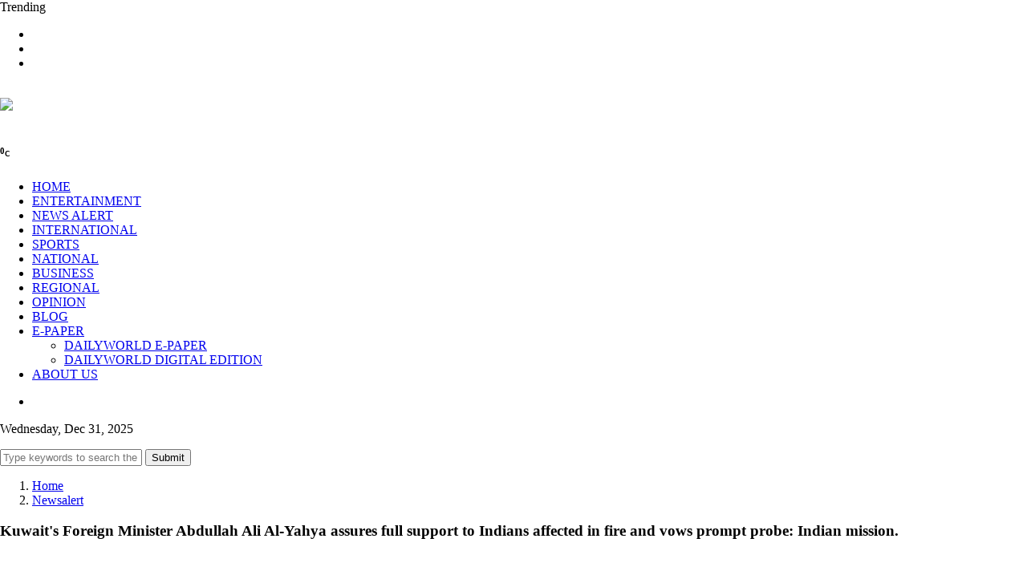

--- FILE ---
content_type: text/html; charset=UTF-8
request_url: https://www.dailyworld.in/newsalert/kuwaits-foreign-minister-abdullah-ali-al-yahya-assures-full-support-to-indians-affected-in-fire-and-vows-prompt-probe-indian-mission-550848.html
body_size: 10729
content:




    <!DOCTYPE html>
    <html xmlns="http://www.w3.org/1999/xhtml" lang="en-US" itemscope itemtype="http://schema.org/NewsArticle">
    <head>
        <meta charset="UTF-8">
        <meta http-equiv="X-UA-Compatible" content="IE=edge">
        <meta http-equiv="Content-Security-Policy" content="upgrade-insecure-requests">
        <!-- fb & Whatsapp -->
        <!--meta charset="UTF-8"-->
        <link rel="shortcut icon" type="image/png" href="https://dailyworld.in/assets/images/DWN/dw_icon_48x48.png"> 
        <title>Kuwait's Foreign Minister Abdullah Ali Al-Yahya assures full support to Indians affected in fire and vows prompt probe: Indian mission. | Newsalert -  Dailyworld.in</title>
        <meta name="description" content="Kuwait's Foreign Minister Abdullah Ali Al-Yahya assures full support to Indians affected in fire and vows prompt probe: Indian mission.| Dailyworld.in" />
        <meta name="robots" content="index, follow" />
        <meta name="robots" content="max-image-preview:large" />
		<meta name="atdlayout"  content="articlepage"/>
        <meta name="name" content="Dailyworld Newspaper" />
        <meta name="author" content="Dailyworld News Desk" />
        <link rel="alternate" type="application/rss+xml" title="DailyWorld News - The First International Newspaper From India" href="https://dailyworld.in/rss/feeds/newsalert/rssfeed.xml" />
        
        
        <!-- Site Name, Title, and Description to be displayed -->
        <meta name="og:type" content="website" />
        <meta property="og:site_name" content="Dailyworld Newspaper" />
        <meta property="og:title" content="Kuwait's Foreign Minister Abdullah Ali Al-Yahya assures full support to Indians affected in fire and vows prompt probe: Indian mission. | Newsalert -  Dailyworld.in" />
        <meta property="og:description" content="Kuwait's Foreign Minister Abdullah Ali Al-Yahya assures full support to Indians affected in fire and vows prompt probe: Indian mission.| Dailyworld.in" />
        <meta property="og:image" content="https://dailyworld.in/assets/images/newsImages/large.png" />
        <meta property="og:image" itemprop="image" content="https://dailyworld.in/assets/images/newsImages/large.png" />
        <meta property="og:url" content="https://www.dailyworld.in/newsalert/kuwaits-foreign-minister-abdullah-ali-al-yahya-assures-full-support-to-indians-affected-in-fire-and-vows-prompt-probe-indian-mission-550848.html" />
        <meta property="og:image:alt" content="Kuwait's Foreign Minister Abdullah Ali Al-Yahya assures full support to Indians affected in fire and vows prompt probe: Indian mission. | Newsalert -  Dailyworld.in" />
        <meta property="og:updated_time" content="2024-06-13T16:49:00+05:30"/>

        
        
        <meta name="google-site-verification" content="1dlgmdXKgvxTepb9l7ewVDo06Pgqzsv2berXtk4riU4" />
        
        
        
        <!--meta name="publish-date" content="2024-06-13T16:49:00+05:30"/-->
		<!--meta name="created-date" content="2024-06-13T16:49:00+05:30"/-->
        <!--meta name="modified-date" content="2024-06-13T16:49:00+05:30"/-->
		<!--meta property="article:published_time" content="2024-06-13T16:49:00+05:30"/-->
		<!--meta property="article:modified_time" content="2024-06-13T16:49:00+05:30"/-->
		
		
		<meta name="cXenseParse:articleid" content="550848"/>
		<meta name="cXenseParse:thg-articleid" content="550848"/>
		<meta name="cXenseParse:thg-articletype" content="storyline"/>
		<meta property="article:section" content="Daily World News Article"/>
		<meta property="article:tag" content="Newsalert,"/>
		<meta property="article:tag" content="probe minister indian,ali prompt abdullah,fire alyahya vows,"/>
		<meta name="article:author" content="Dailyworld News Desk" />
		<meta name="keywords" content="probe minister indian,ali prompt abdullah,fire alyahya vows,"/>
		<meta name="news_keywords" content="probe minister indian,ali prompt abdullah,fire alyahya vows,"/>
		
		<meta itemprop="name" content="Kuwait's Foreign Minister Abdullah Ali Al-Yahya assures full support to Indians affected in fire and vows prompt probe: Indian mission. | Newsalert -  Dailyworld.in" />
		<meta itemprop="author" content="Dailyworld News Desk" />
		<meta itemprop="headline" content="Kuwait's Foreign Minister Abdullah Ali Al-Yahya assures full support to Indians affected in fire and vows prompt probe: Indian mission. | Newsalert -  Dailyworld.in" />
        <meta itemprop="description" content="Kuwait's Foreign Minister Abdullah Ali Al-Yahya assures full support to Indians affected in fire and vows prompt probe: Indian mission.| Dailyworld.in | Dailyworld.in" />
        <meta itemprop="image" content="https://dailyworld.in/assets/images/newsImages/large.png" />
        <meta itemprop="thumbnailUrl" href="https://dailyworld.in/assets/images/newsImages/large.png?width=500&amp;height=300" />
        <span itemprop="thumbnail"  itemscope="" itemtype="https://schema.org/ImageObject">
        <link itemprop="url"
    	    href="https://dailyworld.in/assets/images/newsImages/large.png?width=500&amp;height=300">
        </span>
        
        
        <meta itemprop="datePublished" content="2024-06-13T16:49:00+05:30"/>
        <meta itemprop="dateModified" content="2024-06-13T16:49:00+05:30"/>

      
      
        <link rel="icon" type="image/png" sizes="16x16" href="https://dailyworld.in/assets/images/DWN/dw_icon_16x16.png">
        <link rel="icon" type="image/png" sizes="32x32" href="https://dailyworld.in/assets/images/DWN/dw_icon_32x32.png">
        <link rel="icon" type="image/png" sizes="48x48" href="https://dailyworld.in/assets/images/DWN/dw_icon_48x48.png">
        <link rel="icon" type="image/png" sizes="120x120" href="https://dailyworld.in/assets/images/DWN/dw_logo_120x120.png">
        <link rel="icon" type="image/png" sizes="128x128" href="https://dailyworld.in/assets/images/DWN/dw_icon_128x128.png">
        <link rel="icon" href="https://dailyworld.in/assets/images/DWN/dw_favicon.ico" type="image/x-icon">
        <link rel="alternate icon" href="https://dailyworld.in/assets/images/DWN/dw_favicon.ico"  type="image/x-icon">
        <link rel="manifest" href="https://dailyworld.in/assets/images/DWN/dw-site.webmanifest">
        <link rel="mask-icon" href="https://dailyworld.in/assets/images/DWN/dw_favicon.svg" color="#000000">
        <link rel="apple-touch-icon" sizes="180x180" href="https://dailyworld.in/assets/images/DWN/dw-apple-touch-icon_180x180.png">


        <meta name="viewport" content="width=device-width, initial-scale=1, shrink-to-fit=no" >
        
        <!--link rel="canonical" href="<--?=Yii::$app->params['ogUrl']?>" /-->

    
        <!-- Global site tag (gtag.js) - Google Analytics -->

        <script async src="https://www.googletagmanager.com/gtag/js?id=UA-74838046-1"></script>
        

         <script async custom-element="amp-iframe" src="https://cdn.ampproject.org/v0/amp-iframe-0.1.js"></script>
        <script async src="https://cdn.ampproject.org/v0.js"></script>
        
        <!-- Import the amp-youtube component -->
        <script async custom-element="amp-youtube" src="https://cdn.ampproject.org/v0/amp-youtube-0.1.js"></script>

        <script type="application/ld+json">
        {
            "@context": "https://schema.org",
            "@type": "SiteNavigationElement",
            "name": [
                "Home",
                "Entertainment",
                "Newsalert",
                "International",
                "sports",
                "India News",
                "Business",
                "Indian Regional News",
                "Daily World Opinion",
                "Daily World Blog",
                "Dailyworld ePaper",
                "Dailyworld About Us"
                
            ],
            "url": [
                "https://www.dailyworld.in/",
                "https://www.dailyworld.in/category/entertainment.html",
                "https://www.dailyworld.in/category/newsalert.html",
                "https://www.dailyworld.in/category/international.html",
                "https://www.dailyworld.in/category/sports.html",
                "https://www.dailyworld.in/category/national.html",
                "https://www.dailyworld.in/category/business.html",
                "https://www.dailyworld.in/category/regional.html",
                "https://www.dailyworld.in/category/opinion.html",
                "https://www.dailyworld.in/category/blog.html",
                "https://epaper.dailyworld.in/",
                "https://www.dailyworld.in/about-us.html"
            ]
        }
        </script>
        
        <script type="application/ld+json">
                        {
                        
                            "@context":"https://schema.org",
                            "@type": "NewsMediaOrganization",
                            "name":"Dailyworld Communications India Private Limited",
                            "url":"https://www.dailyworld.in",
                            "logo":
                            {
                                "@context": "http://schema.org", 
                                "@type":"ImageObject",
                                "url":"https://dailyworld.in/assets/images/newsImages/large.png"
                            },
                            "address":{
                                "@type":"PostalAddress",
                                "streetAddress":"4th Floor, SCO 133-135, Bridge Market, 17C, Sector 17",
                                "addressLocality":"Chandigarh",
                                "addressRegion":"India",
                                "postalCode":"160 017",
                                "addressCountry":"IN"
                            },
                            "contactPoint":{
                                "@type":"ContactPoint",
                                "telephone":"+91 – 172 - 465 0244",
                                "contactType":"Office Desk",
                                "areaServed":"IN",
                                "availableLanguage":"English",
                                "hoursAvailable":{
                                    "opens":"09:00",
                                    "closes":"18:00"
                                    }
                            },
                            "sameAs":[
                            "https://in.linkedin.com/company/dailyworld",
                            "https://www.facebook.com/dailyworldmarathonchandigarh",
                            "https://x.com/DailyWorldChd",
                            "https://www.instagram.com/dailyworld_marathon",
                            "https://www.youtube.com/DailyworldTVNews",
                            "https://www.facebook.com/dailyworldgroup"
                            ]
                            
                        }
                        </script>        
        
        
        <script>
            window.dataLayer = window.dataLayer || [];

            function gtag() {
                dataLayer.push(arguments);
            }

            gtag('js', new Date());

            gtag('config', 'UA-74838046-1');
        </script>
        <script async custom-element="amp-auto-ads" src="https://cdn.ampproject.org/v0/amp-auto-ads-0.1.js"></script>
<!---->
<!--        <script data-ad-client="ca-pub-2531527954745046" async-->
<!--                src="https://pagead2.googlesyndication.com/pagead/js/adsbygoogle.js"></script>-->

        <script async src="https://pagead2.googlesyndication.com/pagead/js/adsbygoogle.js?client=ca-pub-4519852274914090"
                crossorigin="anonymous"></script>


        <!-- Google Tag Manager -->
        <script>(function (w, d, s, l, i) {
                w[l] = w[l] || [];
                w[l].push({
                    'gtm.start':
                        new Date().getTime(), event: 'gtm.js'
                });
                var f = d.getElementsByTagName(s)[0],
                    j = d.createElement(s), dl = l != 'dataLayer' ? '&l=' + l : '';
                j.async = true;
                j.src =
                    'https://www.googletagmanager.com/gtm.js?id=' + i + dl;
                f.parentNode    .insertBefore(j, f);
            })(window, document, 'script', 'dataLayer', 'GTM-K95PV7');</script>
        <!-- End Google Tag Manager -->

                <!--title>Kuwait&#039;s Foreign Minister Abdullah Ali Al-Yahya assures full support to Indians affected in fire and vows prompt probe: Indian mission. | Newsalert -  Dailyworld.in</title-->
        <meta name="csrf-param" content="_csrf-frontend">
<meta name="csrf-token" content="OJu2hlH41AWmMNsxSiSmGKHpmXnFXEAeYe1tcqFddyJg0_jgKMi4U-dKq3ITXsF28avwTZQEDXckmQck1gxAew==">

<link href="/assets/css/bootstrap.min.css" rel="stylesheet">
<link href="/assets/css/font-awesome.min.css" rel="stylesheet">
<link href="/assets/css/magnific-popup.css" rel="stylesheet">
<link href="/assets/css/nice-select.css" rel="stylesheet">
<link href="/assets/css/slick.css" rel="stylesheet">
<link href="/assets/css/stellarnav.css" rel="stylesheet">
<link href="/assets/css/default.css" rel="stylesheet">
<link href="/assets/css/style.css" rel="stylesheet">
<script> 
            var SITE_URL = '';
        </script>        
         <script async src="https://securepubads.g.doubleclick.net/tag/js/gpt.js"></script>
        <script>
                window.googletag = window.googletag || {cmd: []};
                googletag.cmd.push(function() {
                googletag.defineSlot('/23201926761/EngilshWebBannerKhedanWatanPunjabDiyan', [300, 250], 'div-gpt-ad-1724779317601-0').addService(googletag.pubads());
                googletag.pubads().enableSingleRequest();
                googletag.enableServices();
            });
        </script>


    </head>
    <body class="home-2-bg">

        <!--====== PRELOADER PART ENDS ======-->
    <!--====== HEADER PART START ======-->

<header class="header-area header-style-2 header-style-4">
    <h1 style="display: none;">Kuwait's Foreign Minister Abdullah Ali Al-Yahya assures full support to Indians affected in fire and vows prompt probe: Indian mission. | Newsalert -  Dailyworld.in</h1>
    <div class="header-topbar">
        <div class="container custom-container">
            <div class="row align-items-center">
                <div class="col-lg-8">
                    <div class="topbar-trending">
                        <span>Trending</span>
                        <div class="trending-slider">
                            <div class="trending-item">
                            </div>
                        </div>
                    </div>
                </div>
                <div class="col-lg-4">
                    <div class="topbar-social d-flex align-items-center">
                        <div class="social">
                            <ul>
                                <li><a href="https://www.facebook.com/dailyworldchandigarh/"><i
                                                class="fab fa-facebook-f"></i></a></li>
                                <li><a href="https://twitter.com/DailyWorldChd"><i class="fab fa-twitter"></i></a></li>
                                <li><a href="https://www.youtube.com/@DailyworldTVNews"><i
                                                class="fab fa-youtube"></i></a></li>
                            </ul>
                        </div>
                    </div>
                </div>
            </div>
        </div>
    </div>
    <div class="header-centerbar">
        <div class="container custom-container">
            <div class="row align-items-center">
                <div class="col-lg-3 col-md-5">
                    <div class="logo">
                        <a href="/">
                            <img src="/assets/images/logo.png" alt="">
                        </a>
                    </div>
                </div>
                <div class="col-lg-7 col-md-7">
                    <div class="header-search">
                        <a href="https://dailyworldmarathon.com/">
                            <img src="/assets/images/DWN/dailyworld-marathon.jpg">
                        </a>
                    </div>
                </div>
                <div class="col-lg-2">
                    <div class="header-temperature justify-content-end d-none d-lg-flex align-items-center">
                        <div class="icon">
                            <img src="/assets/images/temperature-icon.svg" alt="">
                        </div>
                        <div class="temperature-content text-center">
                            <h5 class="title">
                                <span id="temperature"></span><sup>0<sub>C</sub></sup>
                            </h5>
                            <p><span id="city"></span></p>
                        </div>

                    </div>
                </div>
            </div>
        </div>
    </div>
    
    <div class="header-menubar">
        <div class="container custom-container">
            <div class="menubar-bg">
                <div class="row align-items-center">
                    <div class="col-lg-10 col-sm-3 col-3">
                        <div class="header-menu-2 header-menu-style-2">
                            <div class="stellarnav">
                                <ul>
                                    <li>
                                        <a                                                 href="/">
                                            HOME </a>
                                    </li>
                                    <li>
                                        <a                                                 href="https://www.dailyworld.in/category/entertainment.html">ENTERTAINMENT </a>
                                    </li>
                                    <li>
                                        <a                                                 href="https://www.dailyworld.in/category/newsalert.html">NEWS
                                            ALERT </a></li>
                                    <li>
                                        <a                                                 href="https://www.dailyworld.in/category/international.html">INTERNATIONAL </a>
                                    </li>
                                    <li>
                                        <a                                                 href="https://www.dailyworld.in/category/sports.html">SPORTS
                                        </a>
                                    </li>
                                    <li>
                                        <a                                                 href="https://www.dailyworld.in/category/national.html">NATIONAL
                                        </a>
                                    </li>
                                    <li>
                                        <a                                                 href="https://www.dailyworld.in/category/business.html">BUSINESS
                                        </a>
                                    </li>
                                    <li>
                                        <a                                                 href="https://www.dailyworld.in/category/regional.html">REGIONAL
                                        </a>
                                    </li>
                                    <li>
                                        <a                                                 href="https://www.dailyworld.in/category/opinion.html">OPINION
                                        </a>
                                    </li>
                                    <li>
                                        <a                                                 href="https://www.dailyworld.in/category/blog.html">BLOG</a>
                                    </li>
                                    <li class="has-sub"><a href="javascript:void(0)">E-PAPER</a>
                                        <ul>
                                            <li>
                                                <a  href="https://epaper.dailyworld.in/"> DAILYWORLD E-PAPER</a>
                                            </li>
                                            <li>
                                                <a  href="https://www.dailyworld.in/download-pdf.html"> DAILYWORLD DIGITAL EDITION</a>
                                            </li>
                                        </ul>
                                    </li>
                                    <li>
                                        <a                                                 href="https://www.dailyworld.in/about-us.html">ABOUT
                                            US</a></li>
                                </ul>
                            </div><!-- .stellarnav -->
                        </div>
                    </div>
                    <div class="col-lg-2 col-sm-9 col-9">
                        <div class="header-menu-rightbar">
                            <div class="header-menu-search">
                                <ul id="search-box">
                                    <li class="ml-2 mr-2">
                                        <span> <i class="fa fa-search"></i> </span>
                                    </li>
                                </ul>
                            </div>
                            <div class="header-date">
                                <p>
                                    Wednesday, Dec 31, 2025                                </p>
                            </div>
                        </div>
                    </div>
                </div>
            </div>
        </div>
    </div>
    
   
    
</header>

<!--====== HEADER PART ENDS ======-->
    <form action="https://www.dailyworld.in/search.html" method="get">
    <div id="searchBoxContainer">
        <span class="closeButton" id="closeButton"> <i class="fa fa-times"></i> </span>
        <input type="text" id="searchBox" placeholder="Type keywords to search the news..." name="q">
        <button type="submit" id="searchSubmit">Submit</button>
    </div>
</form>
        
    <script type="application/ld+json">
    {
        "@context": "https://schema.org",
        "@type": "BreadcrumbList",
        "itemListElement": 
        [
            {
            "@type": "ListItem",
            "position": 1,
            "item": {
                "@id": "https://www.dailyworld.in",
                "name": "Dailyworld News"
                }
            },
            {
            "@type": "ListItem",
            "position": 2,
            "item": {
                "@id": "https://dailyworld.in/category/Newsalert.html",
                "name": "Dailyworld News | Newsalert"
                }
            },
            {
            "@type": "ListItem",
            "position": 3,
            "item": {
                "@id": "https://www.dailyworld.in/newsalert/kuwaits-foreign-minister-abdullah-ali-al-yahya-assures-full-support-to-indians-affected-in-fire-and-vows-prompt-probe-indian-mission-550848.html",
                "name": "Kuwait's Foreign Minister Abdullah Ali Al-Yahya assures full support to Indians affected in fire and vows prompt probe: Indian mission. | Newsalert -  Dailyworld.in"
                }
            }
        ]
    }
    </script>
    
    
    <script type="application/ld+json">
    {
        "@context": "https://schema.org",
        "@type": "ImageObject", 
        "name": "Kuwait's Foreign Minister Abdullah Ali Al-Yahya assures full support to Indians affected in fire and vows prompt probe: Indian mission. | Newsalert -  Dailyworld.in",
        "description": "Kuwait's Foreign Minister Abdullah Ali Al-Yahya assures full support to Indians affected in fire and vows prompt probe: Indian mission. | Newsalert -  Dailyworld.in",
        "url": "https://dailyworld.in/assets/images/newsImages/large.png?size=1280:720",
        "height": "720",
        "width": "1280"
    }
    
    </script>
    
    <script type="application/ld+json">
    {
        "@context": "https://schema.org",
        "@type": "NewsArticle",
        "mainEntityOfPage": {
            "@type": "WebPage",
            "@id": "https://www.dailyworld.in/newsalert/kuwaits-foreign-minister-abdullah-ali-al-yahya-assures-full-support-to-indians-affected-in-fire-and-vows-prompt-probe-indian-mission-550848.html"
        },
        "isPartOf": {
            "@type": "CreativeWork",
            "name": "Dailyworld India",
            "url": "https://www.dailyworld.in"
        },
        "headline": "Kuwait's Foreign Minister Abdullah Ali Al-Yahya assures full support to Indians affected in fire and vows prompt probe: Indian mission. | Newsalert -  Dailyworld.in",
        "associatedMedia": {
            "@type": "ImageObject",
            "representativeOfPage": "http://schema.org/True",
            "description": "Kuwait's Foreign Minister Abdullah Ali Al-Yahya assures full support to Indians affected in fire and vows prompt probe: Indian mission. | Newsalert -  Dailyworld.in",
            "url": "https://dailyworld.in/assets/images/newsImages/large.png?size=1280:720",
            "height": "720",
            "width": "1280"
        },
        "image": {
            "@type": "ImageObject", 
            "representativeOfPage": "http://schema.org/True",
            "contentUrl": "https://dailyworld.in/assets/images/newsImages/large.png?size=1280:720",
            "description": "Kuwait's Foreign Minister Abdullah Ali Al-Yahya assures full support to Indians affected in fire and vows prompt probe: Indian mission. | Newsalert -  Dailyworld.in",
            "url": "https://dailyworld.in/assets/images/newsImages/large.png?size=1280:720",
            "height": "720",
            "width": "1280"
        },
        "datePublished": "2024-06-13T16:49:00+05:30",
        "dateModified": "2024-06-13T16:49:00+05:30",
        "author":
        [
            {
            "@type": "Person",
            "name": "Dailyworld News Desk"
            }
        ],
        "publisher": 
        {
            "@type": "NewsMediaOrganization",
            "name":"Dailyworld Communications India Private Limited",
            "url":"https://www.dailyworld.in",
            "logo":
            {
                "@type":"ImageObject",
                "url":"https://dailyworld.in/assets/images/newsImages/large.png"
            }
        },
        "description": "Kuwait's Foreign Minister Abdullah Ali Al-Yahya assures full support to Indians affected in fire and vows prompt probe: Indian mission.| Dailyworld.in| Latest News on Dailyworld India - Newsalert"
    }
    </script>
        
    
    

<script src="https://platform.linkedin.com/in.js" type="text/javascript">lang: en_US</script>

<section class="post-layout-1-area post-layout-3-area pb-80">
    <div class="container">
        <div class="row">
            <div class="col-lg-12">
                <div class="about-author-content">
                    <nav aria-label="breadcrumb">
                        <ol class="breadcrumb">
                            <li class="breadcrumb-item"><a
                                        href="https://www.dailyworld.in/index.html">Home</a></li>
                                                            <li class="breadcrumb-item">
                                    <a href="https://www.dailyworld.in/category/newsalert.html">
                                        Newsalert                                    </a>
                                </li>
                                                                                                                                                                    </ol>
                    </nav>
                </div>
            </div>
            <div class="col-lg-8">
                <div class="post-layout-top-content post-layout-top-content-3">
                    <div class="post-content">
                        <!--h3 class="title"> Kuwait's Foreign Minister Abdullah Ali Al-Yahya assures full support to Indians affected in fire and vows prompt probe: Indian mission.</h3-->
                        <h3 class="title">Kuwait's Foreign Minister Abdullah Ali Al-Yahya assures full support to Indians affected in fire and vows prompt probe: Indian mission.</h3>
                        <div class="post-author">
                            <div class="author-info">
                                <div class="thumb">
                                    <img src="/assets/images/author.png" alt="">
                                </div>
                                <h5 class="title"></h5>
                                <ul>
                                    <li>Posted: June 13, 2024</li>
                                    <li>Updated: 04:49 pm</li>
                                </ul>
                            </div>
                            <div class="author-social">
                                <ul>
                                    <li>
                                        <a href="javascript:void(0)" onclick="shareOnFacebook('https://www.dailyworld.in/newsalert/kuwaits-foreign-minister-abdullah-ali-al-yahya-assures-full-support-to-indians-affected-in-fire-and-vows-prompt-probe-indian-mission-550848.html')">
                                            <i class="fab fa-facebook-f"></i>
                                        </a>
                                    </li>
                                    <li>
                                        <a href="" onclick="shareOnTwitter('https://www.dailyworld.in/newsalert/kuwaits-foreign-minister-abdullah-ali-al-yahya-assures-full-support-to-indians-affected-in-fire-and-vows-prompt-probe-indian-mission-550848.html', 'Kuwait's Foreign Minister Abdullah Ali Al-Yahya assures full support to Indians affected in fire and vows prompt probe: Indian mission.')">
                                            <i class="fab fa-twitter"></i>
                                        </a>
                                    </li>
                                    <li>
                                        <a href="" onclick="shareOnLinkedIn('https://www.dailyworld.in/newsalert/kuwaits-foreign-minister-abdullah-ali-al-yahya-assures-full-support-to-indians-affected-in-fire-and-vows-prompt-probe-indian-mission-550848.html')"><i
                                                    class="fab fa-linkedin"></i></a>
                                    </li>
                                    <li><a href="" onclick="shareViaEmail('https://www.dailyworld.in/newsalert/kuwaits-foreign-minister-abdullah-ali-al-yahya-assures-full-support-to-indians-affected-in-fire-and-vows-prompt-probe-indian-mission-550848.html')"><i
                                                    class="fas fa-envelope"></i></a></li>
                                    <li><a href=""
                                           onclick="shareOnPinterest('/assets/images/newsImages/large.png','https://www.dailyworld.in/newsalert/kuwaits-foreign-minister-abdullah-ali-al-yahya-assures-full-support-to-indians-affected-in-fire-and-vows-prompt-probe-indian-mission-550848.html')"<i
                                                class="fab fa-pinterest"></i></a></li>
                                    <li><a href="" onclick="shareOnTumblr('Kuwait's Foreign Minister Abdullah Ali Al-Yahya assures full support to Indians affected in fire and vows prompt probe: Indian mission.','https://www.dailyworld.in/newsalert/kuwaits-foreign-minister-abdullah-ali-al-yahya-assures-full-support-to-indians-affected-in-fire-and-vows-prompt-probe-indian-mission-550848.html')"><i
                                                    class="fab fa-tumblr"></i></a></li>
                                    <li><a href="https://wa.me/?text=https://www.dailyworld.in/newsalert/kuwaits-foreign-minister-abdullah-ali-al-yahya-assures-full-support-to-indians-affected-in-fire-and-vows-prompt-probe-indian-mission-550848.html" target="_blank"><i
                                                    class="fab fa-whatsapp"></i></a></li>
                                </ul>
                            </div>
                        </div>
                        <div class="thumb">
                                                            <img src="/assets/images/newsImages/large.png"
                                     alt="Kuwait's Foreign Minister Abdullah Ali Al-Yahya assures full support to Indians affected in fire and vows prompt probe: Indian mission.">
                                                    </div>
                    </div>
                    <div class="post-text mt-20">
                        Kuwait's Foreign Minister Abdullah Ali Al-Yahya assures full support to Indians affected in fire and vows prompt probe: Indian mission.                    </div>
                </div>
                <div class="post-reader-text post-reader-text-2 post-reader-text-3 pt-50">
                    <div class="row">
                                                    <div class="col-md-6">
                                <div class="post-reader-prev">
                                    <span>PREVIOUS NEWS <i class="fal fa-angle-right"></i></span>
                                    <h4 class="title">
                                        <a href="https://www.dailyworld.in/breaking-photo/dharmendra-pradhan-assumes-charge-550847.html">
                                            Dharmendra Pradhan assumes charge                                        </a>
                                    </h4>
                                </div>
                            </div>
                                                                            <div class="col-md-6">
                                <div class="post-reader-prev">
                                    <span>NEXT NEWS <i class="fal fa-angle-right"></i></span>
                                    <h4 class="title">
                                        <a href="https://www.dailyworld.in/national/up-man-arrested-with-22-turtles-in-mathura-550849.html">
                                            UP: Man arrested with 22 turtles in Mathura                                        </a>
                                    </h4>
                                </div>
                            </div>
                                            </div>
                </div>
            </div>
            <div class="col-lg-4">
                <div class="post_gallery_sidebar mt-20">
                    <div class="trending-sidebar mt-20">
                        <div class="section-title">
                            <h1 class="title">Latest News</h1>
                        </div>
                        <div class="trending-news-post-items">
                                                                                                <div class="gallery_item">
                                        <div class="gallery_item_thumb">
                                                                                            <img src="/assets/images/newsImages/thumb20/thumb20.png"
                                                     alt="Providing houses to encroachers can lead to mini-Pakistan: KÃ¢â‚¬â„¢taka LoP?">
                                                                                    </div>
                                        <div class="gallery_item_content">
                                            <div class="post-meta">
                                                <div class="meta-categories">
                                                                                                            <a href="https://www.dailyworld.in/category/national.html">
                                                            National                                                        </a>
                                                                                                    </div>
                                                <div class="meta-date">
                                                    <span>December 31, 2025, 01:39 AM</span>
                                                </div>
                                            </div>
                                            <h4 class="title">
                                                <a href="https://www.dailyworld.in/national/providing-houses-to-encroachers-can-lead-to-mini-pakistan-ktaka-lop-656370.html">
                                                    Providing houses to encroachers can lead to mini-Pakistan: KÃ¢â‚¬â„¢ta                                                    ...
                                                </a>
                                            </h4>
                                        </div>
                                    </div>
                                                                    <div class="gallery_item">
                                        <div class="gallery_item_thumb">
                                                                                            <img src="/assets/images/newsImages/thumb20/thumb20.png"
                                                     alt="Odisha Vigilance unearths crores in assets during searches on two officials">
                                                                                    </div>
                                        <div class="gallery_item_content">
                                            <div class="post-meta">
                                                <div class="meta-categories">
                                                                                                            <a href="https://www.dailyworld.in/category/law.html">
                                                            Law                                                        </a>
                                                                                                    </div>
                                                <div class="meta-date">
                                                    <span>December 31, 2025, 01:38 AM</span>
                                                </div>
                                            </div>
                                            <h4 class="title">
                                                <a href="https://www.dailyworld.in/law/odisha-vigilance-unearths-crores-in-assets-during-searches-on-two-officials-656369.html">
                                                    Odisha Vigilance unearths crores in assets during searches on two officials                                                    ...
                                                </a>
                                            </h4>
                                        </div>
                                    </div>
                                                                    <div class="gallery_item">
                                        <div class="gallery_item_thumb">
                                                                                            <img src="/assets/images/newsImages/thumb20/thumb20.png"
                                                     alt="MP CM expresses grief over Indore water tragedy; Jitu Patwari seeks action against Mayor">
                                                                                    </div>
                                        <div class="gallery_item_content">
                                            <div class="post-meta">
                                                <div class="meta-categories">
                                                                                                            <a href="https://www.dailyworld.in/category/national.html">
                                                            National                                                        </a>
                                                                                                    </div>
                                                <div class="meta-date">
                                                    <span>December 31, 2025, 01:37 AM</span>
                                                </div>
                                            </div>
                                            <h4 class="title">
                                                <a href="https://www.dailyworld.in/national/mp-cm-expresses-grief-over-indore-water-tragedy-jitu-patwari-seeks-action-against-mayor-656368.html">
                                                    MP CM expresses grief over Indore water tragedy; Jitu Patwari seeks action again                                                    ...
                                                </a>
                                            </h4>
                                        </div>
                                    </div>
                                                                    <div class="gallery_item">
                                        <div class="gallery_item_thumb">
                                                                                            <img src="/assets/images/newsImages/thumb20/thumb20.png"
                                                     alt="Operation Chakravyuh: 3 smugglers arrested with 1.203 kg MD drugs in Rajasthan">
                                                                                    </div>
                                        <div class="gallery_item_content">
                                            <div class="post-meta">
                                                <div class="meta-categories">
                                                                                                            <a href="https://www.dailyworld.in/category/national.html">
                                                            National                                                        </a>
                                                                                                    </div>
                                                <div class="meta-date">
                                                    <span>December 31, 2025, 01:34 AM</span>
                                                </div>
                                            </div>
                                            <h4 class="title">
                                                <a href="https://www.dailyworld.in/national/operation-chakravyuh-3-smugglers-arrested-with-1203-kg-md-drugs-in-rajasthan-656367.html">
                                                    Operation Chakravyuh: 3 smugglers arrested with 1.203 kg MD drugs in Rajasthan                                                    ...
                                                </a>
                                            </h4>
                                        </div>
                                    </div>
                                                                    <div class="gallery_item">
                                        <div class="gallery_item_thumb">
                                                                                            <img src="/assets/images/newsImages/thumb20/thumb20.png"
                                                     alt="Bihar: 4-year-old boy critically injured in Nilgai shooting mishap">
                                                                                    </div>
                                        <div class="gallery_item_content">
                                            <div class="post-meta">
                                                <div class="meta-categories">
                                                                                                            <a href="https://www.dailyworld.in/category/national.html">
                                                            National                                                        </a>
                                                                                                    </div>
                                                <div class="meta-date">
                                                    <span>December 31, 2025, 01:33 AM</span>
                                                </div>
                                            </div>
                                            <h4 class="title">
                                                <a href="https://www.dailyworld.in/national/bihar-4-year-old-boy-critically-injured-in-nilgai-shooting-mishap-656366.html">
                                                    Bihar: 4-year-old boy critically injured in Nilgai shooting mishap                                                    ...
                                                </a>
                                            </h4>
                                        </div>
                                    </div>
                                                                    <div class="gallery_item">
                                        <div class="gallery_item_thumb">
                                                                                            <img src="/assets/images/newsImages/thumb20/thumb20.png"
                                                     alt="NIA court issues proclamation notice against ex-KCCI chief, two others in 2020 UAPA case">
                                                                                    </div>
                                        <div class="gallery_item_content">
                                            <div class="post-meta">
                                                <div class="meta-categories">
                                                                                                            <a href="https://www.dailyworld.in/category/national.html">
                                                            National                                                        </a>
                                                                                                    </div>
                                                <div class="meta-date">
                                                    <span>December 31, 2025, 01:31 AM</span>
                                                </div>
                                            </div>
                                            <h4 class="title">
                                                <a href="https://www.dailyworld.in/national/nia-court-issues-proclamation-notice-against-ex-kcci-chief-two-others-in-2020-uapa-case-656365.html">
                                                    NIA court issues proclamation notice against ex-KCCI chief, two others in 2020 U                                                    ...
                                                </a>
                                            </h4>
                                        </div>
                                    </div>
                                                                    <div class="gallery_item">
                                        <div class="gallery_item_thumb">
                                                                                            <img src="/assets/images/newsImages/thumb20/thumb20.png"
                                                     alt="CBI court convicts diamond export firm directors in Rs 5.75 cr bank fraud case">
                                                                                    </div>
                                        <div class="gallery_item_content">
                                            <div class="post-meta">
                                                <div class="meta-categories">
                                                                                                            <a href="https://www.dailyworld.in/category/national.html">
                                                            National                                                        </a>
                                                                                                    </div>
                                                <div class="meta-date">
                                                    <span>December 31, 2025, 01:29 AM</span>
                                                </div>
                                            </div>
                                            <h4 class="title">
                                                <a href="https://www.dailyworld.in/national/cbi-court-convicts-diamond-export-firm-directors-in-rs-575-cr-bank-fraud-case-656364.html">
                                                    CBI court convicts diamond export firm directors in Rs 5.75 cr bank fraud case                                                    ...
                                                </a>
                                            </h4>
                                        </div>
                                    </div>
                                                                    <div class="gallery_item">
                                        <div class="gallery_item_thumb">
                                                                                            <img src="/assets/images/newsImages/thumb20/thumb20.png"
                                                     alt="App fraud: Two arrested from Hisar for duping Delhi woman">
                                                                                    </div>
                                        <div class="gallery_item_content">
                                            <div class="post-meta">
                                                <div class="meta-categories">
                                                                                                            <a href="https://www.dailyworld.in/category/national.html">
                                                            National                                                        </a>
                                                                                                    </div>
                                                <div class="meta-date">
                                                    <span>December 31, 2025, 01:28 AM</span>
                                                </div>
                                            </div>
                                            <h4 class="title">
                                                <a href="https://www.dailyworld.in/national/app-fraud-two-arrested-from-hisar-for-duping-delhi-woman-656363.html">
                                                    App fraud: Two arrested from Hisar for duping Delhi woman                                                    ...
                                                </a>
                                            </h4>
                                        </div>
                                    </div>
                                                                    <div class="gallery_item">
                                        <div class="gallery_item_thumb">
                                                                                            <img src="/assets/images/newsImages/thumb20/thumb20.png"
                                                     alt="Multiple firearms seized from two places in Kolkata ahead of New Year celebrations">
                                                                                    </div>
                                        <div class="gallery_item_content">
                                            <div class="post-meta">
                                                <div class="meta-categories">
                                                                                                            <a href="https://www.dailyworld.in/category/national.html">
                                                            National                                                        </a>
                                                                                                    </div>
                                                <div class="meta-date">
                                                    <span>December 31, 2025, 01:27 AM</span>
                                                </div>
                                            </div>
                                            <h4 class="title">
                                                <a href="https://www.dailyworld.in/national/multiple-firearms-seized-from-two-places-in-kolkata-ahead-of-new-year-celebrations-656362.html">
                                                    Multiple firearms seized from two places in Kolkata ahead of New Year celebratio                                                    ...
                                                </a>
                                            </h4>
                                        </div>
                                    </div>
                                                                    <div class="gallery_item">
                                        <div class="gallery_item_thumb">
                                                                                            <img src="/assets/images/newsImages/thumb20/thumb20.png"
                                                     alt="Relief for England players as ECB rules 'no misconduct' in Noosa trip">
                                                                                    </div>
                                        <div class="gallery_item_content">
                                            <div class="post-meta">
                                                <div class="meta-categories">
                                                                                                            <a href="https://www.dailyworld.in/category/sports.html">
                                                            Sports                                                        </a>
                                                                                                    </div>
                                                <div class="meta-date">
                                                    <span>December 31, 2025, 01:25 AM</span>
                                                </div>
                                            </div>
                                            <h4 class="title">
                                                <a href="https://www.dailyworld.in/sports/relief-for-england-players-as-ecb-rules-no-misconduct-in-noosa-trip-656361.html">
                                                    Relief for England players as ECB rules 'no misconduct' in Noosa trip                                                    ...
                                                </a>
                                            </h4>
                                        </div>
                                    </div>
                                                                    <div class="gallery_item">
                                        <div class="gallery_item_thumb">
                                                                                            <img src="/assets/images/newsImages/thumb20/thumb20.png"
                                                     alt="Shahbag movement leader appeals for peace, return of 'Sonar Bangla' in Bangladesh">
                                                                                    </div>
                                        <div class="gallery_item_content">
                                            <div class="post-meta">
                                                <div class="meta-categories">
                                                                                                            <a href="https://www.dailyworld.in/category/national.html">
                                                            National                                                        </a>
                                                                                                    </div>
                                                <div class="meta-date">
                                                    <span>December 31, 2025, 01:24 AM</span>
                                                </div>
                                            </div>
                                            <h4 class="title">
                                                <a href="https://www.dailyworld.in/national/shahbag-movement-leader-appeals-for-peace-return-of-sonar-bangla-in-bangladesh-656360.html">
                                                    Shahbag movement leader appeals for peace, return of 'Sonar Bangla' in Banglades                                                    ...
                                                </a>
                                            </h4>
                                        </div>
                                    </div>
                                                                                    </div>
                    </div>

                    <div class="sidebar-add pt-35">
                        <a href="https://dailyworldmarathon.com/">
                            <img src="/assets/images/DWN/dailyworld-marathon2.jpg"
                                 alt="ad">
                        </a>
                    </div>
                </div>
            </div>
        </div>
    </div>
</section>

<!--====== POST LAYOUT 1 PART ENDS ======-->

<!--====== LATEST NEWS PART START ======-->

<section class="latest-news-area">
    <div class="container">
        <div class="row">
            <div class="col-lg-12">
                <div class="section-title">
                    <h3 class="title">Related News</h3>
                </div>
            </div>
        </div>
        <div class="row">
                                                <div class="col-lg-3">
                        <div class="trending-news-item mb-30">
                            <div class="trending-news-thumb">
                                                                    <img src="/assets/images/newsImages/thumb40/thumb40.png"
                                         alt="Providing houses to encroachers can lead to mini-Pakistan: KÃ¢â‚¬â„¢taka LoP?">
                                                            </div>
                            <div class="trending-news-content">
                                <div class="post-meta">
                                    <div class="meta-categories">
                                                                                    <a href="https://www.dailyworld.in/category/national.html">
                                                National                                            </a>
                                                                            </div>
                                    <div class="meta-date">
                                        <span>December 31, 2025</span>
                                    </div>
                                </div>
                                <h3 class="title">
                                    <a href="https://www.dailyworld.in/national/providing-houses-to-encroachers-can-lead-to-mini-pakistan-ktaka-lop-656370.html">
                                        Providing houses to encroachers can lead to mini-Pakistan: KÃ¢â‚¬â„¢ta                                        ...
                                    </a>
                                </h3>
                                <p class="text">
                                    <br><br>Bengaluru, Dec 31 : Karnataka Leader of the Opposition (LoP) R. Ashoka on Tuesday alleged that the Congress-led government has set a bad precedent by deciding to construct houses for land encro                                    ...
                                </p>
                            </div>
                        </div>
                    </div>
                                    <div class="col-lg-3">
                        <div class="trending-news-item mb-30">
                            <div class="trending-news-thumb">
                                                                    <img src="/assets/images/newsImages/thumb40/thumb40.png"
                                         alt="Odisha Vigilance unearths crores in assets during searches on two officials">
                                                            </div>
                            <div class="trending-news-content">
                                <div class="post-meta">
                                    <div class="meta-categories">
                                                                                    <a href="https://www.dailyworld.in/category/law.html">
                                                Law                                            </a>
                                                                            </div>
                                    <div class="meta-date">
                                        <span>December 31, 2025</span>
                                    </div>
                                </div>
                                <h3 class="title">
                                    <a href="https://www.dailyworld.in/law/odisha-vigilance-unearths-crores-in-assets-during-searches-on-two-officials-656369.html">
                                        Odisha Vigilance unearths crores in assets during searches on two officials                                        ...
                                    </a>
                                </h3>
                                <p class="text">
                                    <br><br>Bhubaneswar, Dec 31 : The Odisha Vigilance on Tuesday unearthed assets worth several crores during house searches at multiple locations linked to two government officials, including an Addition                                    ...
                                </p>
                            </div>
                        </div>
                    </div>
                                    <div class="col-lg-3">
                        <div class="trending-news-item mb-30">
                            <div class="trending-news-thumb">
                                                                    <img src="/assets/images/newsImages/thumb40/thumb40.png"
                                         alt="MP CM expresses grief over Indore water tragedy; Jitu Patwari seeks action against Mayor">
                                                            </div>
                            <div class="trending-news-content">
                                <div class="post-meta">
                                    <div class="meta-categories">
                                                                                    <a href="https://www.dailyworld.in/category/national.html">
                                                National                                            </a>
                                                                            </div>
                                    <div class="meta-date">
                                        <span>December 31, 2025</span>
                                    </div>
                                </div>
                                <h3 class="title">
                                    <a href="https://www.dailyworld.in/national/mp-cm-expresses-grief-over-indore-water-tragedy-jitu-patwari-seeks-action-against-mayor-656368.html">
                                        MP CM expresses grief over Indore water tragedy; Jitu Patwari seeks action again                                        ...
                                    </a>
                                </h3>
                                <p class="text">
                                    <br><br>Indore, Dec 30 : Madhya Pradesh Chief Minister Mohan Yadav on Tuesday expressed grief over the death of three residents of Bhagirathpura in Indore following the consumption of contaminated wate                                    ...
                                </p>
                            </div>
                        </div>
                    </div>
                                    <div class="col-lg-3">
                        <div class="trending-news-item mb-30">
                            <div class="trending-news-thumb">
                                                                    <img src="/assets/images/newsImages/thumb40/thumb40.png"
                                         alt="Operation Chakravyuh: 3 smugglers arrested with 1.203 kg MD drugs in Rajasthan">
                                                            </div>
                            <div class="trending-news-content">
                                <div class="post-meta">
                                    <div class="meta-categories">
                                                                                    <a href="https://www.dailyworld.in/category/national.html">
                                                National                                            </a>
                                                                            </div>
                                    <div class="meta-date">
                                        <span>December 31, 2025</span>
                                    </div>
                                </div>
                                <h3 class="title">
                                    <a href="https://www.dailyworld.in/national/operation-chakravyuh-3-smugglers-arrested-with-1203-kg-md-drugs-in-rajasthan-656367.html">
                                        Operation Chakravyuh: 3 smugglers arrested with 1.203 kg MD drugs in Rajasthan                                        ...
                                    </a>
                                </h3>
                                <p class="text">
                                    <br><br>Jaipur, Dec 30 : Under Operation Chakravyuh, Pratapgarh police in Rajasthan achieved a major breakthrough by arresting three drug smugglers and seizing 1.203 kilograms of MD (methylenedioxymeth                                    ...
                                </p>
                            </div>
                        </div>
                    </div>
                            
        </div>
    </div>
</section>

<!--====== LATEST NEWS PART ENDS ======-->

       <!-- /23201926761/EngilshWebBannerKhedanWatanPunjabDiyan -->
     <div id='div-gpt-ad-1724779317601-0' style='min-width: 300px; min-height: 250px;'>
        <script>
            googletag.cmd.push(function() { googletag.display('div-gpt-ad-1724779317601-0'); });
        </script>
    </div>

    
<footer class="footer-area">
    <div class="container">
        <div class="footer-widget-area">
            <div class="row">
                <div class="col-lg-8">
                    <div class="footer-widget-right-border">
                        <div class="row">
                            <div class="col-lg-5 col-md-5">
                                <div class="footer-logo">
                                    <a href="#"><img
                                                src="/assets/images/logowhite.png"
                                                alt=""></a>
                                    <p class="mt-10 text-white-50">
                                        DAILY WORLD, the first international newspaper from India, is published from
                                        Chandigarh and circulated across North India, including Punjab, Haryana,
                                        Chandigarh, Himachal Pradesh and New Delhi.
                                    </p>
                                    <p class="mt-10 text-white-50">
                                        The Daily World Group has several Online, App and e-paper editions. Through the
                                        digital versions the newspaper is circulated throughout India and the world. The
                                        newspaper was founded by its Editor-in-Chief Sh. Manish Tiwari and launched on
                                        January 1, 2016.
                                    </p>
                                    <ul>
                                        <li><a href="https://twitter.com/DailyWorldChd"><i class="fab fa-twitter"></i></a></li>
                                        <li><a href="https://www.facebook.com/dailyworldchandigarh/"><i class="fab fa-facebook-f"></i></a></li>
                                        <li><a href="https://www.youtube.com/@DailyworldTVNews"><i class="fab fa-youtube"></i></a></li>
                                        <li><a href="https://www.instagram.com/"><i class="fab fa-instagram"></i></a></li>
                                    </ul>
                                </div>

                            </div>
                            <div class="col-lg-3 col-md-3">
                                <div class="widget widget-list widget-list-2">
                                    <div class="section-title section-title-2">
                                        <h3 class="title">Categories</h3>
                                    </div>
                                    <div class="list d-flex justify-content-between">
                                        <ul>
                                            <li><a href="https://www.dailyworld.in/category/entertainment.html"> Entertainment</a></li>
                                            <li><a href="https://www.dailyworld.in/category/newsalert.html">News Alert</a></li>
                                            <li><a href="https://www.dailyworld.in/category/sports.html">Sports</a></li>
                                            <li><a href="https://www.dailyworld.in/category/business.html">Business</a></li>
                                            <li><a href="https://www.dailyworld.in/category/regional.html">Regional</a></li>
                                            <li><a href="https://www.dailyworld.in/category/national.html">National</a></li>
                                            <li><a href="https://www.dailyworld.in/category/international.html">International</a></li>
                                        </ul>
                                    </div>
                                </div>
                            </div>
                            <div class="col-lg-4 col-md-4">
                                <div class="widget widget-list widget-list-2">
                                    <div class="section-title section-title-2">
                                        <h3 class="title">Useful Links</h3>
                                    </div>
                                    <div class="list d-flex justify-content-between">
                                        <ul>
                                            <li><a href="https://www.dailyworld.in/index.html">Home</a></li>
                                            <li><a href="https://epaper.dailyworld.in">E-Paper</a></li>
                                            <li><a href="https://www.dailyworld.in/category/blog.html">Blogs</a></li>
                                            <li><a href="https://www.dailyworld.in/category/opinion.html">Opinion</a></li>
                                            <li><a href="https://www.dailyworld.in/about-us.html">About Us</a></li>
                                            <li><a href="https://www.dailyworld.in/contact-us.html">Contact Us</a></li>
                                            <li><a href="https://dailyworldmarathon.com">Daily World Marathon</a></li>
                                        </ul>
                                    </div>
                                </div>
                            </div>
                        </div>
                    </div>
                </div>
                <div class="col-lg-4">
                    <div class="footer-rightbar mt-60">
                        <div class="row">
                            <div class="footer-download-store">
                                <div class="text text-white">
                                    <h4 class="section-title-2 text-white">DailyWorld App Download</h4>
                                    <span>Free Download Our Android App</span>
                                </div>
                                <div class="store-btn">
                                    <ul>
                                        <li><a href="https://play.google.com/store/apps/details?id=com.dailyworld&pli=1">
                                                <i class="fab fa-google-play"></i>
                                                <p>Download on the</p>
                                                <span>GOOGLE PLAY</span>
                                            </a></li>
                                        <li><a href="https://apps.apple.com/in/app/dailyworldapp/id6478162823">
                                                <i class="fab fa-apple"></i>
                                                <p>Download on the</p>
                                                <span>APP STORE</span>
                                            </a></li>
                                    </ul>
                                </div>
                            </div>
                        </div>
            			<div class="row">
                            <div class="col-md-12">
                                <div class="row">
                                    <div class="footer-info-item">
                                        <h6 class="text-white">Address:</h6>
                                        <a href="javscript:void(0)" class="text-white">SCO 133-134-135, 4th
                                            Floor, </a><br>
                                        <a href="javscript:void(0)" class="text-white">Sector-17C, Chandigarh-160017</a>
                                    </div>
                                    <div class="footer-info-item">
                                        <h6 class="text-white">Mail Us:</h6>
                                        <a href="mailto:editor@dailyworld.in"
                                           class="text-white">editor@dailyworld.in</a>
                                        <br>
                                        <a href="mailto:subscribe@dailyworld.in"
                                           class="text-white">subscribe@dailyworld.in</a>
                                    </div>
                                    <div class="footer-info-item">
                                        <h6 class="text-white">Call Us:</h6>
                                        <div class="footer-info-item">
                                            <a href="tel:+91 172-4650244" class="text-white"> +91 172-4650244</a> <br>
                                        </div>
                                    </div>
                                </div>
                            </div>
                        </div>
                    </div>
                </div>
            </div>
        </div>
    </div>
</footer>

<div class="footer-copyright">
    <div class="container">
        <div class="row">
            <div class="col-lg-12">
                <div class="copyright-item d-block d-md-flex justify-content-between align-items-center">
                    <p>© Copyright 2025, All Rights Reserved</p>
                    <ul>
                        <li><a href="https://www.dailyworld.in/about-us.html">About Us</a></li>
<!--                        <li><a href="#">Advertise</a></li>-->
                        <li><a href="https://www.dailyworld.in/national/dailyworld-privacy-policy-86312.html">Privacy &amp; Policy</a></li>
                    </ul>
                </div>
            </div>
        </div>
    </div>
</div>


    <script src="/assets/js/vendor/modernizr-3.6.0.min.js"></script>
<script src="/assets/js/vendor/jquery-1.12.4.min.js"></script>
<script src="/assets/js/bootstrap.min.js"></script>
<script src="/assets/js/popper.min.js"></script>
<script src="/assets/js/slick.min.js"></script>
<script src="/assets/js/jquery.nice-select.min.js"></script>
<script src="/assets/js/stellarnav.min.js"></script>
<script src="/assets/js/circle-progress.min.js"></script>
<script src="/assets/js/jquery.magnific-popup.min.js"></script>
<script src="/assets/js/main.js"></script>
<script src="/assets/js/custom.js"></script>    </body>
    <script>
        $(document).ready(function () {
            $('#post_gallery_slider_1').slick({
                autoplay: true,
                autoplaySpeed: 5000,
                arrows: false,
                // dots: true,
            });
        });

        function checkLocationAndHideContent() {
            if (navigator.geolocation) {
                navigator.geolocation.getCurrentPosition(async function(position) {
                    const lat = position.coords.latitude;
                    const long = position.coords.longitude;
                    const isHaryanaOrJK = await getLocationName(lat, long); // Await the result of the asynchronous function

                    if(isHaryanaOrJK) {
                        $("#ad1").css("display", "none");
                    }
                }, function(error) {
                    console.log('Geolocation error:', error.message);
                });
            } else {
                console.log("Geolocation is not supported by this browser.");
            }
        }

        window.onload = checkLocationAndHideContent;

        async function getLocationName(latitude, longitude) {
            const apiKey = 'AIzaSyDabL55yuQOtiaslgJDSY_GqyAopI8uffk';
            const url = `https://maps.googleapis.com/maps/api/geocode/json?latlng=${latitude},${longitude}&key=${apiKey}`;

            try {
                const response = await fetch(url);
                const locationData = await response.json();
                let flag = false;

                if (locationData.results.length > 0) {
                    for (const component of locationData.results[0].address_components) {
                        if (component.types.includes('administrative_area_level_1') && (component.long_name === 'Haryana' || component.long_name === 'Jammu and Kashmir')) {
                            flag = true;
                        }
                    }
                }

                return flag;
            } catch (error) {
                console.error('Error fetching location data:', error);
                return false;
            }
        }

    </script>
    </html>


--- FILE ---
content_type: text/html; charset=utf-8
request_url: https://www.google.com/recaptcha/api2/aframe
body_size: 266
content:
<!DOCTYPE HTML><html><head><meta http-equiv="content-type" content="text/html; charset=UTF-8"></head><body><script nonce="andvjIDAhoErXCZ6FSbyCg">/** Anti-fraud and anti-abuse applications only. See google.com/recaptcha */ try{var clients={'sodar':'https://pagead2.googlesyndication.com/pagead/sodar?'};window.addEventListener("message",function(a){try{if(a.source===window.parent){var b=JSON.parse(a.data);var c=clients[b['id']];if(c){var d=document.createElement('img');d.src=c+b['params']+'&rc='+(localStorage.getItem("rc::a")?sessionStorage.getItem("rc::b"):"");window.document.body.appendChild(d);sessionStorage.setItem("rc::e",parseInt(sessionStorage.getItem("rc::e")||0)+1);localStorage.setItem("rc::h",'1767131204766');}}}catch(b){}});window.parent.postMessage("_grecaptcha_ready", "*");}catch(b){}</script></body></html>